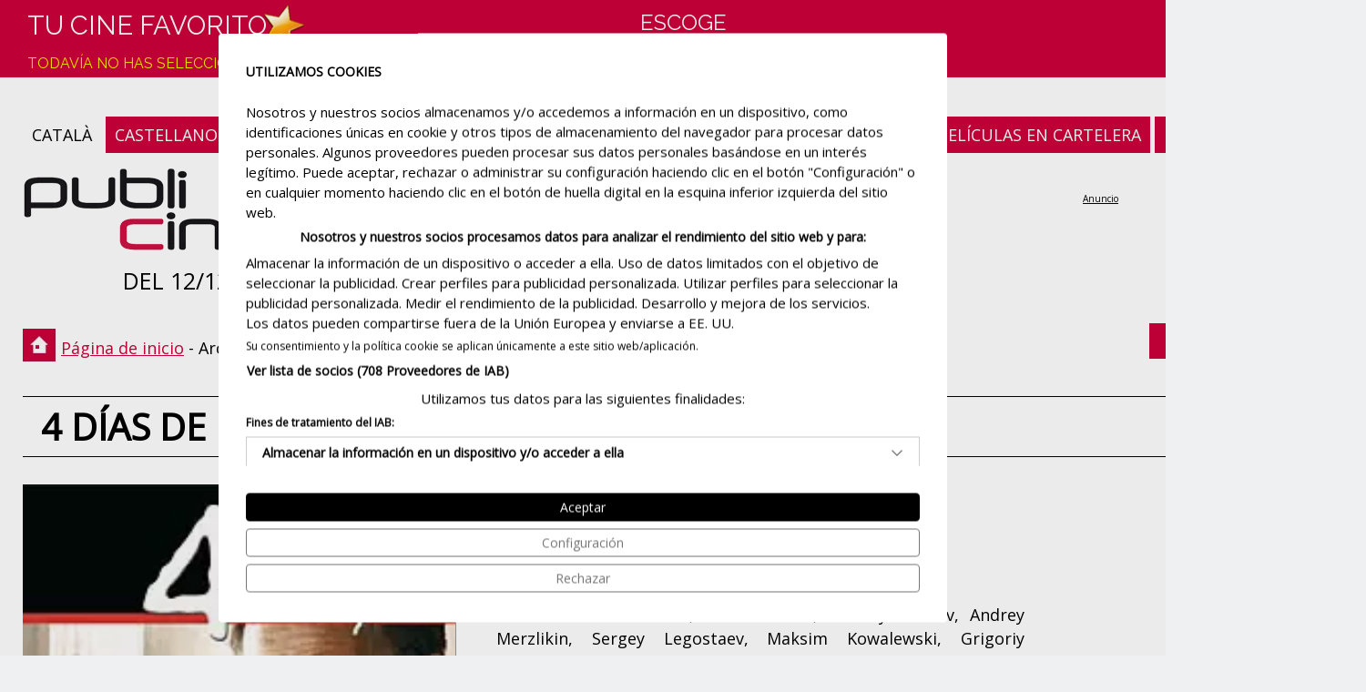

--- FILE ---
content_type: text/html
request_url: https://www.publicine.net/pelicula/4487/4-dias-de-mayo
body_size: 16638
content:

<!DOCTYPE html>
<html lang="es">
<head>
<meta http-equiv="Content-Type" content="text/html; charset=iso-8859-1"/>
<title>4 DÍAS DE MAYO - Ver tráiler - Achim von Borries - Publicine.net</title>
<meta name='description' content="4 días de mayo (2013). Película dirigida por Achim von Borries y protagonizada por Ivan Shvedoff, Pavel Wenzel, Aleksey Guskov, Andrey Merzlikin, Sergey Legostaev, Maksim Kowalewski, Grigoriy Dobrygin, Angelina Häntsch. Al final de la Segunda Guerra Mundial, un grupo de soldados rusos enviados al norte de Alemania, ocupan un orfanato cerca de una unidad militar alemana. Tráiler de la película, críticas, compra tu entrada"/>
<meta name='keywords' content="4 días de mayo, Achim von Borries, Ivan Shvedoff, Pavel Wenzel, Aleksey Guskov, Andrey Merzlikin, Sergey Legostaev, Maksim Kowalewski, Grigoriy Dobrygin, Angelina Häntsch. Película, sinopsis, críticas, compra tu entrada"/>
<meta property='og:title' content="4 DÍAS DE MAYO - Ver tráiler - Achim von Borries - Publicine.net" />
<meta property='og:description' content="4 días de mayo (2013). Película dirigida por Achim von Borries y protagonizada por Ivan Shvedoff, Pavel Wenzel, Aleksey Guskov, Andrey Merzlikin, Sergey Legostaev, Maksim Kowalewski, Grigoriy Dobrygin, Angelina Häntsch. Al final de la Segunda Guerra Mundial, un grupo de soldados rusos enviados al norte de Alemania, ocupan un orfanato cerca de una unidad militar alemana. Tráiler de la película, críticas, compra tu entrada" />
<meta property='og:type' content='video.movie' />
<meta property='og:image' content='https://www.publicine.net/img/pel/thumb/4487t.jpg' />
<meta name='author' content='Iglu Media (www.iglumedia.com)' />
<meta name='robots' content='All' />
<meta name='distribution' content='Global' />
<meta name='viewport' content='width=device-width, initial-scale=1.0, maximum-scale=2.0, minimum-scale=1.0'>
<meta http-equiv='expires' content='0' />
<meta http-equiv='Pragma' content='no-cache' />
<meta http-equiv='cache-control' content='no-cache, must-revalidate' />
<meta name='theme-color' content='#cd0039' />
<link rel='apple-touch-icon' sizes='180x180' href='/img/ico/apple-touch-icon.png'>
<link rel='icon' type='image/png' sizes='32x32' href='/img/ico/favicon-32x32.png'>
<link rel='icon' type='image/png' sizes='16x16' href='/img/ico/favicon-16x16.png'>
<link rel="canonical" href="https://www.publicine.net/pelicula/4487/4-dias-de-mayo"/>
<link rel="alternate" hreflang="es-es" href="https://www.publicine.net/pelicula/4487/4-dias-de-mayo"/>
<link rel="alternate" hreflang="ca-es" href="https://www.publicine.net/pel.licula/4487/4-dias-de-mayo"/>
<link rel="alternate" hreflang="x-default" href="https://www.publicine.net/pelicula/4487/4-dias-de-mayo"/>
<link rel="alternate" media="only screen and (max-width: 640px)" href="https://www.publicine.net/esp/mobile/pelicula/4487/4-dias-de-mayo/">
<meta name="verify-v1" content="gCrJcWYUb380NdUzPMeFuE+skwaWUhTAsgIBweRS+4U=">

<link rel='stylesheet' href='https://fonts.googleapis.com/css2?family=Open+Sans&family=Raleway&display=swap'>
<link rel='stylesheet' type='text/css' href='/css/estils.css' />
<script src='https://consent.cookiefirst.com/sites/publicine.net-dad20f33-7a49-4d4d-9966-8cb187a09e66/consent.js'></script>
<script type='text/javascript' async src='https://pagead2.googlesyndication.com/pagead/js/adsbygoogle.js?client=ca-pub-6595954472804655' crossorigin='anonymous'></script>

	<!-- Global site tag (gtag.js) - Google Analytics -->
	<script type='text/plain' data-cookiefirst-category='performance' async src="https://www.googletagmanager.com/gtag/js?id=G-BT02T9S7VB"></script>
	<script>
	  window.dataLayer = window.dataLayer || [];
	  function gtag(){dataLayer.push(arguments);}
	  gtag('js', new Date());
	  gtag('config', 'G-BT02T9S7VB');
	</script>
	
</head>
<body>
<div id="container">
	<div id="top">
		<div id="logo"><a href="/" aria-label="Página de inicio"></a></div>
		<div id="data">DEL 12/12 AL 21/12</div>
		<div id='idiomes'><a title='català' href='/pel.licula/4487/4-dias-de-mayo'>CATALÀ</a>&nbsp;<span class='on'>CASTELLANO</span></div><div id='subright'><a class='on' title='Carteleras de Cine' href='/'>CARTELERAS DE CINE</a>&nbsp;<a class='on' title='Películas en cartelera' href='/en-cartelera'>PELÍCULAS EN CARTELERA</a>&nbsp;<a class='on' title='Próximos estrenos' href='/proximos-estrenos'>PRÓXIMOS ESTRENOS</a></div>
		<div class="banner-top728x90">
<ins class='adsbygoogle'
style='display:inline-block;width:728px;height:90px'
data-ad-client='ca-pub-6595954472804655'
data-ad-slot='8021058313'
data-ad-format='display'></ins>
<script>
(adsbygoogle = window.adsbygoogle || []).push({});
</script></div>
	</div>
	<div id="ruta"><span class="text"><a href="/">Página de inicio</a> - Archivo de películas - 4 días de mayo</span></div>
	<div class="button back"><a href=/><<&nbsp&nbsp&nbspVolver al inicio</a></div>
	<div class="titular"><h1><strong>4 DÍAS DE MAYO</strong></h1></div>
	<div id="main">
		<div id="esquerra">
			<div id='sinopsis'><div id='sleft'><img class='cover lazyload' alt='Pelicula 4 días de mayo, drama, director Achim von Borries' data-src='/img/pel/full/4487f.webp' title='Carátula de la película 4 días de mayo'><div id='votacions'><span id='vots_4487' ><div class='votos_txt red'>DEJA TU VALORACIÓN</div><div class='votos_estrella'><a class='voto1' data-tooltip='Muy mala' rel='nofollow' onclick='actualitzaVotacio(4487,1,0, "vots_4487")'></a><a class='voto2' data-tooltip='Mala ' rel='nofollow' onclick='actualitzaVotacio(4487,2,0, "vots_4487")'></a><a class='voto3' data-tooltip='Regular' rel='nofollow' onclick='actualitzaVotacio(4487,3,0, "vots_4487")'></a><a class='voto4' data-tooltip='Buena' rel='nofollow' onclick='actualitzaVotacio(4487,4,0, "vots_4487")'></a><a class='voto5' data-tooltip='Muy buena' rel='nofollow' onclick='actualitzaVotacio(4487,5,0, "vots_4487")'></a></div><div class='space'></div><div class='votos_txt'>TOTAL <span class='red'>0 valoraciones</span></div> <div class='votos_estrella'></div></span></div></div><div id='sright'><span class='up'>ESTRENO</span> Miércoles 1 de mayo del 2013<br/><span class='up'>GÉNERO</span> Drama<br/><span class='up'>DURACIÓN</span> 97 min.<br/><span class='up'>CLASIFICACIÓN</span> 12 años<br/><span class='up'>DIRECTOR</span> Achim von Borries<br/><div class='justify'><span class='up'>REPARTO</span> Ivan Shvedoff, Pavel Wenzel, Aleksey Guskov, Andrey Merzlikin, Sergey Legostaev, Maksim Kowalewski, Grigoriy Dobrygin, Angelina Häntsch ...</div><br/><div class='justify'><span class='up'>SINOPSIS</span> Al final de la Segunda Guerra Mundial, un grupo de soldados rusos enviados al norte de Alemania, ocupan un orfanato cerca de una unidad militar alemana.</div><br/><span class='up'>TRÁILER</span><br><iframe title='trailer' data-cookiefirst-category='advertising' width='500' height='282' data-src='https://www.youtube.com/embed/B2iMD0wwK2Q?feature=player_profilepage' frameborder='0' allowfullscreen></iframe></div></div>
				<div class="x-banner2">

<ins class='adsbygoogle'
style='display:inline-block;width:728px;height:90px'
data-ad-client='ca-pub-6595954472804655'
data-ad-slot='1058913159'
data-ad-format='auto'></ins>
<script>
(adsbygoogle = window.adsbygoogle || []).push({});
</script></div>
				<div class="titular red"><h2>Puedes ver esta película en las salas ...</h2></div>
				<div id="pelicula-cinemes">Actualmente esta película está fuera de cartelera.</div>
				
		</div>
		<div id="dreta">
			
<ins class='adsbygoogle'
	style='display:block'
	data-ad-client='ca-pub-6595954472804655'
	data-ad-slot='2940693037'
	data-ad-format='auto'></ins>
<script>
	(adsbygoogle = window.adsbygoogle || []).push({});
</script>
<br/>
<br/><br/><br/><ins class='adsbygoogle'
style='display:block'
data-ad-client='ca-pub-6595954472804655'
data-ad-slot='3468610923'
data-ad-format='auto'
data-full-width-responsive='true'></ins>
<script>
(adsbygoogle = window.adsbygoogle || []).push({});
</script>
		</div>
	</div>
	<div style="width:100%; clear:both;">
<ins class="adsbygoogle"
     style="display:block"
     data-ad-format="autorelaxed"
     data-ad-client="ca-pub-6595954472804655"
     data-ad-slot="7340127875"
	 data-matched-content-rows-num="1"
     data-matched-content-columns-num="3"
     data-matched-content-ui-type="image_stacked"
     data-ad-format="autorelaxed"></ins>
<script>
     (adsbygoogle = window.adsbygoogle || []).push({});
</script>
</div><div id="arxiu-pelicules">
	<div class="b300x250 fleft">
<ins class='adsbygoogle'
style='display:inline-block;width:300px;height:250px'
data-ad-client='ca-pub-6595954472804655'
data-ad-slot='0341732584'></ins>
<script>
(adsbygoogle = window.adsbygoogle || []).push({});
</script></div>
	<div id="cercador-pelis">
	<form action="" method="post" name="formsearchpeli" id="formsearchpeli">
	<p>Archivo de películas</p>
	<div class="grid center">
		<select name="tipus" aria-label="tipus" style="width:400px;">
			<option value="titol">Película</option>
			<option value="director">Director</option>
			<option value="interprets">Reparto</option>
		</select>
		<input type="text" id="cerca" name="cerca" aria-label="cerca" class="lacerca" style="width:390px;" value="" />
	</div>
	<div class="grid center">
		<input type="hidden" id="url" name="url" value="busca-pelicula" />
		<input type="submit" class="boto default" onClick="return changeActionPeli(this);" value="BUSCAR">
		<span style="padding-left:50px;"><a href="/todas-las-peliculas">Ver todas las películas</a></span>
	</div>
	</form>
</div>
	<div class="b300x250 fright">
<ins class='adsbygoogle'
style='display:inline-block;width:300px;height:250px'
data-ad-client='ca-pub-6595954472804655'
data-ad-slot='4972598813'></ins>
<script>
(adsbygoogle = window.adsbygoogle || []).push({});
</script></div>
</div><div id="peu">
	<div id="copyright">
		Copyright © 2001 - 2025 Publicine Vallès S.L.
		&nbsp;&nbsp;|&nbsp;&nbsp;
		<a title="Contacta con nosotros" href="#no" onclick="TINY.box.show({iframe:'/info/contacta',boxid:'frameless',width:520,height:750,fixed:false,maskid:'bluemask',maskopacity:40,closejs:function(){}})">Contacta con nosotros</a>
		&nbsp;&nbsp;|&nbsp;&nbsp;
		<a title="Aviso legal" href="#no" onclick="TINY.box.show({iframe:'/info/legal',boxid:'frameless',width:540,height:750,fixed:false,maskid:'bluemask',maskopacity:40,closejs:function(){}})">Aviso legal</a>
		&nbsp;&nbsp;|&nbsp;&nbsp;
		<a title="Política de privacidad" href="#no" onclick="TINY.box.show({iframe:'/info/privacidad',boxid:'frameless',width:540,height:750,fixed:false,maskid:'bluemask',maskopacity:40,closejs:function(){}})">Política de privacidad</a>
		&nbsp;&nbsp;|&nbsp;&nbsp;
		<a title="Política de cookies" href="#no" onclick="TINY.box.show({iframe:'/info/cookies',boxid:'frameless',width:540,height:750,fixed:false,maskid:'bluemask',maskopacity:40,closejs:function(){}})">Política de cookies</a>
	</div>
	<div id="social">
		<a title='Facebook' href='https://www.facebook.com/publicine.net' target='_blank'><img alt='Facebook' width='36' height='36' src='/img/ico-facebook.webp' class='lazyload' /></a>
	</div>
	<div id="iglumedia">
		<a title="disseny web" href="https://www.iglumedia.com" target="_blank"><img src="https://www.iglumedia.com/icos/iglumedia2.webp" fetchpriority="low" border="0" width="67" height="15" alt="disseny web" class="lazyload"></a>
	</div>
</div>
</div>
<div id="header">
	<div id="content-header">
		<div class="star esp"></div>
		<div id="preferit">
			Tu cine favorito<br/>
				<span class="min groc">Todavía no has seleccionado ningún cine</span>
			
		</div>
		<div id="cercador-sales">
			<a href="#no" id="amaga">
			Escoge<br/>La sala de cine
			<div class="down"></div>
			</a>
			<div class="cerca" id="mostra">
				<form action="" method="post" name="formsearchcine" id="formsearchcine">
				<div class="grid center">
					<select name='fprov' style='width:240px;' onChange="setPoblacio(document.getElementById('formsearchcine'));"><option value='16'>A Coruña</option><option value='11'>Alacant / Alicante</option><option value='19'>Álava</option><option value='12'>Albacete</option><option value='18'>Almería</option><option value='15'>Asturias</option><option value='48'>Ávila</option><option value='27'>Badajoz</option><option value='2'>Barcelona</option><option value='38'>Burgos</option><option value='21'>Cádiz</option><option value='34'>Cantabria</option><option value='25'>Castelló / Castellón</option><option value='44'>Ceuta</option><option value='31'>Ciudad Real</option><option value='28'>Córdoba</option><option value='37'>Cuenca</option><option value='6'>Gipuzkoa</option><option value='1'>Girona</option><option value='32'>Granada</option><option value='33'>Guadalajara</option><option value='39'>Huelva</option><option value='40'>Huesca</option><option value='42'>Illes Balears</option><option value='43'>Jaén</option><option value='20'>La Rioja</option><option value='24'>Las Palmas</option><option value='36'>León</option><option value='3'>Lleida</option><option value='46'>Lugo</option><option value='23'>Madrid</option><option value='17'>Málaga</option><option value='7'>Murcia</option><option value='9'>Navarra</option><option value='49'>Ourense</option><option value='50'>Palencia</option><option value='22'>Pontevedra</option><option value='8'>Santa Cruz de Tenerife</option><option value='29'>Sevilla</option><option value='4'>Tarragona</option><option value='47'>Teruel</option><option value='30'>Toledo</option><option value='5'>València</option><option value='10'>Valladolid</option><option value='14'>Vizcaya</option><option value='13'>Zaragoza</option></select>
					<select style="width:240px;" name="fpob" id="fpob" onChange="setCinema(document.getElementById('formsearchcine'));"></select>
					<select style="width:240px;" name="fcine" id="fcine"></select>
				</div>
				<div class="grid center">
					<input type="hidden" id="furl" name="furl" value="busca-cine" />
					<input type="submit" class="boto default" onClick="return changeActionCine(this);" value="BUSCAR">
				</div>
				</form>
			</div>
		</div>
		<div id="newsletter"></div>
	</div>
</div>
<script type="application/ld+json">
{
"@context":"https://schema.org",
"@type":"Movie",
"name":"4 días de mayo",
"image": {
    "@type": "ImageObject",
    "url": "https://www.publicine.net/img/pel/full/4487f.webp"
},
"duration": "97",
"genre": "Drama",
"description": "Al final de la Segunda Guerra Mundial, un grupo de soldados rusos enviados al norte de Alemania, ocupan un orfanato cerca de una unidad militar alemana.",
"director": 
	{
	"@type": "Person",
		"name": "Achim von Borries"
	}
,
"actor": [
	{
	"@type": "Person",
		"name": "Ivan Shvedoff"
	},
	{
	"@type": "Person",
		"name": "Pavel Wenzel"
	},
	{
	"@type": "Person",
		"name": "Aleksey Guskov"
	},
	{
	"@type": "Person",
		"name": "Andrey Merzlikin"
	},
	{
	"@type": "Person",
		"name": "Sergey Legostaev"
	},
	{
	"@type": "Person",
		"name": "Maksim Kowalewski"
	},
	{
	"@type": "Person",
		"name": "Grigoriy Dobrygin"
	},
	{
	"@type": "Person",
		"name": "Angelina Häntsch"
	}
],
"trailer": {
    "@type": "VideoObject",
    "name": "4 días de mayo",
	"url": "https://www.youtube.com/watch?v=B2iMD0wwK2Q",
    "description": "Al final de la Segunda Guerra Mundial, un grupo de soldados rusos enviados al norte de Alemania, ocupan un orfanato cerca de una unidad militar alemana.",
    "thumbnailUrl": "https://www.publicine.net/img/pel/full/4487f.webp",
    "thumbnail": {
        "@type": "ImageObject",
        "contentUrl": "https://www.publicine.net/img/pel/full/4487f.webp"
    },
	"uploadDate": "2013-05-01",
	"embedUrl": "https://www.publicine.net/esp/trailer/4-dias-de-mayo/4487/B2iMD0wwK2Q"
}
}
</script>
<script type='text/javascript' language='JavaScript'>var idioma='esp'</script>
<script type='text/javascript' language='JavaScript' src='/inc/jquery-3.4.1.min.js'></script>
<script language='JavaScript' type='text/JavaScript' src='/inc/inc.cerca_poblacions.js' async></script>
<script language='JavaScript' type='text/JavaScript' src='/inc/inc.cerca_cinemes.js' async></script>
<script>var AnticPoblacio=''</script>
<script>var AnticCine=''</script>
<script type='text/javascript' language='JavaScript' src='/inc/inc.compiled.js' async/></script>
<script src='/inc/lazysizes.min.js' async=''></script>
<link rel='stylesheet' href='/inc/tinybox/tinybox.css' />
<script type='text/javascript' src='/inc/tinybox/tinybox.js' async/></script>
</body>
</html>


--- FILE ---
content_type: application/javascript
request_url: https://www.publicine.net/inc/tinybox/tinybox.js
body_size: 5283
content:
TINY={};

TINY.box=function(){
	var j,m,b,g,v,p=0;
	return{
		show:function(o){
			v={opacity:70,close:1,animate:1,fixed:1,mask:1,maskid:'',boxid:'',topsplit:2,url:0,post:0,height:0,width:0,html:0,iframe:0};
			for(s in o){v[s]=o[s]}
			if(!p){
				j=document.createElement('div'); j.className='tbox';
				p=document.createElement('div'); p.className='tinner';
				b=document.createElement('div'); b.className='tcontent';
				m=document.createElement('div'); m.className='tmask';
				g=document.createElement('div'); g.className='tclose'; g.v=0;
				document.body.appendChild(m); document.body.appendChild(j); j.appendChild(p); p.appendChild(b);
				m.onclick=g.onclick=TINY.box.hide; window.onresize=TINY.box.resize
			}else{
				j.style.display='none'; clearTimeout(p.ah); if(g.v){p.removeChild(g); g.v=0}
			}
			p.id=v.boxid; m.id=v.maskid; j.style.position=v.fixed?'fixed':'absolute';
			if(v.html&&!v.animate){
				p.style.backgroundImage='none'; b.innerHTML=v.html; b.style.display='';
				p.style.width=v.width?v.width+'px':'auto'; p.style.height=v.height?v.height+'px':'auto'
			}else{
				b.style.display='none'; 
				if(!v.animate&&v.width&&v.height){
					p.style.width=v.width+'px'; p.style.height=v.height+'px'
				}else{
					p.style.width=p.style.height='100px'
				}
			}
			if(v.mask){this.mask(); this.alpha(m,1,v.opacity)}else{this.alpha(j,1,100)}
			if(v.autohide){p.ah=setTimeout(TINY.box.hide,1000*v.autohide)}else{document.onkeyup=TINY.box.esc}
		},
		fill:function(c,u,k,a,w,h){
			if(u){
				if(v.image){
					var i=new Image(); i.onload=function(){w=w||i.width; h=h||i.height; TINY.box.psh(i,a,w,h)}; i.src=v.image
				}else if(v.iframe){
					this.psh('<iframe src="'+v.iframe+'" width="'+v.width+'" frameborder="0" height="'+v.height+'"></iframe>',a,w,h)
				}else{
					var x=window.XMLHttpRequest?new XMLHttpRequest():new ActiveXObject('Microsoft.XMLHTTP');
					x.onreadystatechange=function(){
						if(x.readyState==4&&x.status==200){p.style.backgroundImage=''; TINY.box.psh(x.responseText,a,w,h)}
					};
					if(k){
    	            	x.open('POST',c,true); x.setRequestHeader('Content-type','application/x-www-form-urlencoded'); x.send(k)
					}else{
       	         		x.open('GET',c,true); x.send(null)
					}
				}
			}else{
				this.psh(c,a,w,h)
			}
		},
		psh:function(c,a,w,h){
			if(typeof c=='object'){b.appendChild(c)}else{b.innerHTML=c}
			var x=p.style.width, y=p.style.height;
			if(!w||!h){
				p.style.width=w?w+'px':''; p.style.height=h?h+'px':''; b.style.display='';
				if(!h){h=parseInt(b.offsetHeight)}
				if(!w){w=parseInt(b.offsetWidth)}
				b.style.display='none'
			}
			p.style.width=x; p.style.height=y;
			this.size(w,h,a)
		},
		esc:function(e){e=e||window.event; if(e.keyCode==27){TINY.box.hide()}},
		hide:function(){TINY.box.alpha(j,-1,0,3); document.onkeypress=null; if(v.closejs){v.closejs()}},
		resize:function(){TINY.box.pos(); TINY.box.mask()},
		mask:function(){m.style.height=this.total(1)+'px'; m.style.width=this.total(0)+'px'},
		pos:function(){
			var t;
			if(typeof v.top!='undefined'){t=v.top}else{t=(this.height()/v.topsplit)-(j.offsetHeight/2); t=t<20?20:t}
			if(!v.fixed&&!v.top){t+=this.top()}
			j.style.top=t+'px'; 
			j.style.left=typeof v.left!='undefined'?v.left+'px':(this.width()/2)-(j.offsetWidth/2)+'px'
		},
		alpha:function(e,d,a){
			clearInterval(e.ai);
			if(d){e.style.opacity=0; e.style.filter='alpha(opacity=0)'; e.style.display='block'; TINY.box.pos()}
			e.ai=setInterval(function(){TINY.box.ta(e,a,d)},20)
		},
		ta:function(e,a,d){
			var o=Math.round(e.style.opacity*100);
			if(o==a){
				clearInterval(e.ai);
				if(d==-1){
					e.style.display='none';
					e==j?TINY.box.alpha(m,-1,0,2):b.innerHTML=p.style.backgroundImage=''
				}else{
					if(e==m){
						this.alpha(j,1,100)
					}else{
						j.style.filter='';
						TINY.box.fill(v.html||v.url,v.url||v.iframe||v.image,v.post,v.animate,v.width,v.height)
					}
				}
			}else{
				var n=a-Math.floor(Math.abs(a-o)*.5)*d;
				e.style.opacity=n/100; e.style.filter='alpha(opacity='+n+')'
			}
		},
		size:function(w,h,a){
			if(a){
				clearInterval(p.si); var wd=parseInt(p.style.width)>w?-1:1, hd=parseInt(p.style.height)>h?-1:1;
				p.si=setInterval(function(){TINY.box.ts(w,wd,h,hd)},20)
			}else{
				p.style.backgroundImage='none'; if(v.close){p.appendChild(g); g.v=1}
				p.style.width=w+'px'; p.style.height=h+'px'; b.style.display=''; this.pos();
				if(v.openjs){v.openjs()}
			}
		},
		ts:function(w,wd,h,hd){
			var cw=parseInt(p.style.width), ch=parseInt(p.style.height);
			if(cw==w&&ch==h){
				clearInterval(p.si); p.style.backgroundImage='none'; b.style.display='block'; if(v.close){p.appendChild(g); g.v=1}
				if(v.openjs){v.openjs()}
			}else{
				if(cw!=w){p.style.width=(w-Math.floor(Math.abs(w-cw)*.6)*wd)+'px'}
				if(ch!=h){p.style.height=(h-Math.floor(Math.abs(h-ch)*.6)*hd)+'px'}
				this.pos()
			}
		},
		top:function(){return document.documentElement.scrollTop||document.body.scrollTop},
		width:function(){return self.innerWidth||document.documentElement.clientWidth||document.body.clientWidth},
		height:function(){return self.innerHeight||document.documentElement.clientHeight||document.body.clientHeight},
		total:function(d){
			var b=document.body, e=document.documentElement;
			return d?Math.max(Math.max(b.scrollHeight,e.scrollHeight),Math.max(b.clientHeight,e.clientHeight)):
			Math.max(Math.max(b.scrollWidth,e.scrollWidth),Math.max(b.clientWidth,e.clientWidth))
		}
	}
}();